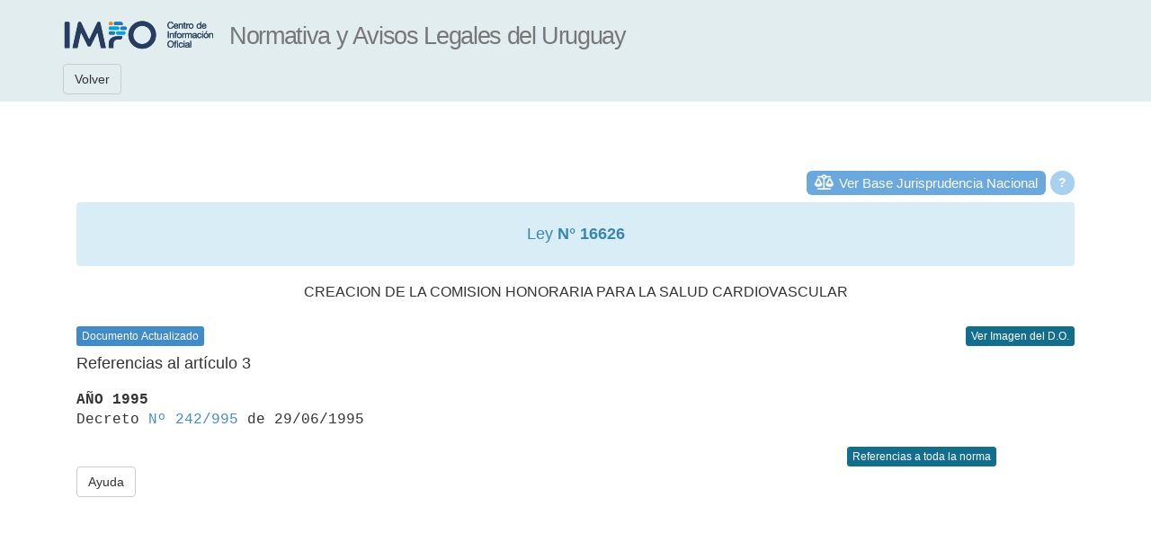

--- FILE ---
content_type: text/css
request_url: https://www.impo.com.uy/resources/bootstrap/css/style.css
body_size: 1068
content:
#iso9001 {
	padding:5px 10px 3px 27px;
	background-color: #73A5D1;
	border-radius: 10px;
	font-size: 13px;
	color:#fff;
	position: relative;
	white-space: nowrap;
	margin-top: -1px;
}

a#iso9001:hover {background-color: #4F91CE;
	text-decoration:none;}

a#iso9001:before {&#xe084;
  content:"\e084"; /* FontAwesome Unicode */
  font-family: 'Glyphicons Halflings';
  margin-left: -27px; /* same as padding-left set on li */
  width: 27px; /* same as padding-left set on li */
  color:#fff;
  font-size:14px;
  display: block;
  width:14px;
  top:3px;
  left:33px;
  position: absolute;
}

/** PosiciÃ³n para Bases */

#divBienvenido {
	position: relative;
}

#divBienvenido #iso9001 {
 padding: 0 10px 0 27px;
	position: absolute;
	right: 20px;
	bottom: 12px;
}

#divBienvenido a#iso9001:before {
 	top:-2px;
}


element.style {
}
#divBienvenido {
    position: relative;
}
#divBienvenido {
    position: relative;
}

/* ajuste para base temÃ¡tica */
@media screen and (min-width: 768px) {
	
.container .jumbotron {
    padding-right: 20px;
    padding-bottom: 60px;}}

--- FILE ---
content_type: text/css
request_url: https://www.impo.com.uy/resources/bootstrap/css/base.css
body_size: 3795
content:
a:visited {color: #764591;}

a:visited.btn  {color:#ddd;}
a:visited.navbar-btn, a.visitado2:visited   {color:#555;}

a.visitado:visited {	color: #764591!important;}

#botonLimpiar a:visited , #botonBuscar a:visited {	color:#fff;}

.jumbotron {
	background-color:#edf5f7!important;
}
.navbar-right {padding-left: 20px;}


pre {max-width: 80em; /* 47em; */
	font-size: 16px;} /* agregado para sustituir en head */

/*fondo del cabezal*/
.navbar-default {
	background-color: #e2edf0!important;
	border: none !important;
}

/* boton de inicio responsive **/
p.hidden-sm button {
	float: right;
}

#contenedor {margin-top:76px; }


@import url(http://fonts.googleapis.com/css?family=Open Sans:400,300,600,700);

/*body {
	font-family: "Open Sans", Arial, Helvetica, sans-serif;
	font-weight: 300!important;
}*/

.navbar-header h1 {
	font-family: "Open Sans", Arial, Helvetica, sans-serif;
	letter-spacing: -0.05em;
	font-weight: 300;
	margin:.4em 0 0 0;
	font-size: 1.5em;
}

.navbar-header h5 {
	margin: .2em 0 0 0;}

/* achica espacio logo*/
a.navbar-brand {
	padding-bottom:0;
}
/* solo para el primer elemento de consulta*/
#page-header1 {
	margin-top: 100px;
	padding-bottom: 0;
	border-bottom: none !important;
} 

.page-header {
	border-color: #fff!important;
	margin-bottom: 0;
	margin-top: 20px;
	padding-bottom: 0!important;
}

/* estilo de subtitulos de consulta*/
.page-header h2 {
	font-family: "Open Sans", Arial, Helvetica, sans-serif;
	letter-spacing: -0.03em;
	font-weight: 300;
	font-size: 1.8em;
	color:#5f8fa0;}

/* da color a elementos*/
.coloritems {
	background-color:#5f8fa0!important;
	color:#fff;}
.btn-primary {
    color: #FFF;
    background-color: #136d8d;
    border-color:#136d8d;}
 
.impocolor {
	/*background-color: #f47414!important;*/
	box-shadow: none!important;
}
/* ubicacion boton en xs screens*/
.top-buttonh {
 margin-top:-80px;}

/*estilo items numeros*/
.badge {
	margin-top: -2px;
	padding: 5px 8px !important;
	vertical-align: middle!important;
	border-radius: 11px!important;}

/*esitlo notificaciones*/
.alert-success {
    color: #297788!important;/*#468847;*/
    background-color: #bce9ed!important;/*#DFF0D8;*/
    border-color: #88ccd2!important;/*D6E9C6;*/}
.alert-success .alert-link {
	color:  #184b63!important;
}
    
/*estilo lateral*/

.barra_consulta {
	background:#e2edf0!important;}
	
.table-hover > tbody > tr:hover > td, .table-hover > tbody > tr:hover > th {
	background: #ffebda!important;
}

.table-hover > tbody > tr:hover > td, .table-hover > tbody > tr:hover > td:hover {
	border-top: 1p solid #f9d1ad!important;	
}

/****** Estilos Pie ****/
.navbar-fixed-bottom { 
	background-color:#222!important; 
	color:#ccc; padding-top:15px; font-size:12px;}
.navbar-fixed-bottom a {color:#ccc;}
.navbar-fixed-bottom a:hover {color:#fff;}

/* Footer > Bottom */
#footer-bottom { min-height: 40px; background: #222; color: #ccc; font-size: 0.923em; }
#footer-bottom-inner { position: relative }
#footer-bottom p { color: #999 }
#footer-bottom p:last-child { margin: 0 }
#footer-bottom > .container { padding-top: 20px; padding-bottom: 20px; }
#footer-bottom a { color: #aaa }
#footer-bottom a:hover { color: #fff; text-decoration: none; }

/* Footer > Copyright */
#footer-copyright { font-size: 0.923em; font-weight: 400;
	float: left;
	width: 50%; }
#footer-copyright p:last-child { margin: 0 }

/* Footer > menu */
#footer-bottom-menu { position: relative; right: 0; top: 50%; margin-top: -20px; height: 40px; line-height: 40px; }
#footer-bottom-menu ul { list-style: none; margin: 0; }
#footer-bottom-menu ul li { float: left; margin-left: 20px; }
#footer-bottom-menu ul li:first-child { margin-left: 0 }
#footer-bottom-menu ul li .fa { margin-right: 7px }

/*boton de volver */
.btn-default { background-color:transparent!important;}


--- FILE ---
content_type: text/css
request_url: https://www.impo.com.uy/resources/bdatos/impo/bdatos_impo.css
body_size: 5800
content:
/* 2021-10- Interfaz de Base de datos de IMPO */
@import "/resources/bootstrap/css/style.css"; 

a:visited, .btn:visited {color: #acaaad;}

.alert.alert-info {border-color: transparent;}

/* BOTONES */

/**** SACAR ESTO ES PARA LINKS EN POPUP ****/
	#iframeLink {
		height: 100%; 
		width: 100%;
	}
	#divBody {
		height: 100%; 
		width: 100%;
	}
	#divLink {
		position: fixed;
		z-index: 9;
		background-color: #f1f1f1;
		border: 1px solid #d3d3d3;
		text-align: center;	
		top: 350px;
		left: 70%;
		transform: translate(-50%, -50%);
		height: 400px;
		width: 600px;
	}

	#divLinkHeader {
		padding: 10px;	
		z-index: 10;
		background-color: lightgray;
		color: black;
	}
/*******************************************/

#ayudaLinkBJN {
    background-color: #a7d1ef;/* #b7d7f1;*/
    border-radius: 16px;
    color: #fff;
    padding: 1px 3px;
    margin-top: -15px;
    display: block;
    font-size: 15px;
    margin-left: 5px;
}

#ayudaLinkBJN button {    
	background-color: transparent;
	color: #fff;/*6aa8dd;*/
    font-family: "Helvetica Neue",Helvetica,Arial,sans-serif;
    font-weight: bold;
    font-size: 14px;
}

#ayudaLinkBJN div {    
	color: black;
    font-family: "Helvetica Neue",Helvetica,Arial,sans-serif;
}

/* Busqueda Jurisprudencia Naccc */
#linkBJN a {
    background-color:#6aa8dd;/*#91acc6*/
    border-radius: 6px;
    color: #fff;
    padding: 3px 9px 3px 36px;
    margin-top: -15px;
    display: block;
    font-size: 15px;
    background-image: url("icono-justicia.png");
    background-repeat: no-repeat;
    background-size: auto 26px;}

.btn:hover, .btn:focus,
#linkBJN a:hover, #ayudaLinkBJN:hover {
	text-decoration: none;
   background-color: #428bca;
  	color: #fff;}

/* Btn de Menu y de doc atualizado */
.btn-primary:hover {
	border-color:#428bca;
}

/* btn Buscar */
a:visited#botonBuscar {
	color: #bbb;}

.glyphicon:empty {
    margin-left: 0.3em;
    font-size: .85em;}
	
pre {	font-size: 16px;}

/****** boton plus  ****/
.boton_plus {
	width: 12px!important;
	height: 12px;
	background-image: url("/resources/bdatos/impo/bd_plus.gif");
	display: block;}

/* Titulo Interfaz */	
#titulo_browser {                        
	content:  "Consulta Banco de Datos";                               
}

#titulo_interfaz:after {                        
	content: "Normativa y Avisos Legales del Uruguay";                               
}

#logo_interfaz {
	background-image: url("/resources/bdatos/impo/logo_impo.png");
	width: 170px;
	height: 48px;
}

#url_logo {
	font-family: "http://www.impo.com.uy";
}

#mensaje_bienvenida:after {
	content: "El Banco Electrónico de Datos Jurídico Normativos de IMPO es el más completo y actualizado del país. Su contenido -toda la legislación desde 1830 a la fecha- está en permanente revisión y actualización, pudiendo existir en él alguna inexactitud o falta de información. Su acceso, gratuito y sin registros ni contraseñas, puede eventualmente no estar operativo. En casos de emergencia el servicio permanece activo mediante la incorporación automática de las normas y avisos publicados en el Diario Oficial en su versión \201C documento original\201D. La interpretación de los textos, disposiciones y referencias normativas, corresponde y es de responsabilidad del usuario";
}

#imagen_bienvenida {
	display:none;
}

#labelContenido:before {
	content: "Contenido";  
}

#labelNumeros:before {
	content: "Números";  
}

#labelTexto:before {
	content: "Texto";
}

#labelFechas:before {
	content: "Fechas";
}

#labelRefinar:before {
	content: "Refinar";
}

#labelFechaPublicacion:before {                        
	content: "Publicación";                              
}

#labelFechaPromulgacion:before {                        
	content: "Promulgación";                             
}

#labelBasesTematicas:before {                        
	content: "Bases Temáticas ";
}

#labelIndexacionNorma:after {                        
	content: "Indexación de la Norma:";
}

#labelIndexacionArticulo:after {                        
	content: "Indexación del Artículo: ";
}

#linkavanzado:after {
	content: " Opciones Avanzadas y Bases Temáticas";
}


#bottomnavbar {
	background-color: #000000!important;
    border: none !important;
}

#ayudaContenido			{background-image: url("/resources/bdatos/impo/ayudaContenido.html");}
#ayudaNumeros   		{background-image: url("/resources/bdatos/impo/ayudaNumeros.html");}
#ayudaTexto   			{background-image: url("/resources/bdatos/impo/ayudaTexto.html");}
#ayudaFechas   			{background-image: url("/resources/bdatos/impo/ayudaFechas.html");}
#ayudaBasesTematicas   	{background-image: url("/resources/bdatos/impo/ayudaBasesTematicas.html");}
#ayudaRefinar   		{background-image: url("/resources/bdatos/impo/ayudaRefinar.html");}
#ayudaDocumento	   		{background-image: url("/resources/bdatos/impo/ayudaDocumentos.html");}
#linkContenido	    	{background-image: url("/banco-de-datos/contenido");}
#linkCondicionesUso    	{background-image: url("/politica-de-privacidad-y-seguridad");}


.leyendaAzul {background-color: #428bca; color:#fff;}
.leyendaAzul:hover {background-color: #136d8d;}
.leyendaNegra {background-color: #acaaad;}
.leyendaVerde {background-color: #5cb85c;}

/* Seteos No tocar */
.selectnegrita {
	font-family: 'Open Sans' !important;
	font-weight: bold!important;
}
				
.visitado:visited  {
	color: #60757e!important;
}
	
.input-group .input-group-btn .btn {
	border-bottom-left-radius: 0;
	border-top-left-radius: 0;
}
		
.chosen-drop {
	position: relative;
	z-index: 5000!important;
}
		
.linkavanzado {
	font-size: 14px;
	font-color: black;
}
		
<!-- Resolucion scrool contenido modal en windows phone -->
@-ms-viewport {
	width: auto;
}

html,body {
	-ms-overflow-style: none !important; 
}
<!-- -->
				
.glyphicon-question-sign {
	cursor: pointer;	
}            
